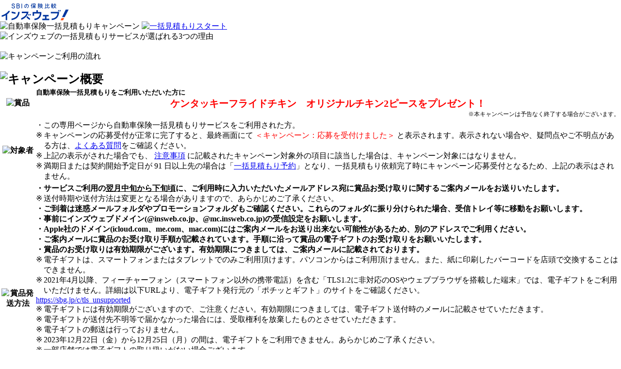

--- FILE ---
content_type: text/html;charset=utf-8
request_url: https://www.insweb.co.jp/camp/auto/pc/pc-auto-kfc-2p.jsp?utm_source=nexco&utm_medium=Affiliate&utm_term=10007738&utm_campaign=Auto&id=-CWka2I06Dmqz17q6w4L28CWs5y&m=17738
body_size: 7546
content:


















<!DOCTYPE html PUBLIC "-//W3C//DTD XHTML 1.0 Transitional//EN" "http://www.w3.org/TR/xhtml1/DTD/xhtml1-transitional.dtd">
<html xmlns="http://www.w3.org/1999/xhtml">
<head>
	




<script>dataLayer = [{'site_id':'3','promo_id':'61','parent_id':'135','package_id':'10007738','device':'PC','app':'auto','page':'/camp/auto/pc/pc-auto-kfc-2p.jsp','profile_id':'null','page_kind':'pc-auto-kfc-2p','carrier_list_size':'null','carrier_get':'null','policy_type':'null','carrier_current':'null','maker':'null','model':'null'}];</script>
<!-- Google Tag Manager -->
<noscript><iframe src="//www.googletagmanager.com/ns.html?id=GTM-MPFTFC"
height="0" width="0" style="display:none;visibility:hidden"></iframe></noscript>
<script>(function(w,d,s,l,i){w[l]=w[l]||[];w[l].push({'gtm.start':
new Date().getTime(),event:'gtm.js'});var f=d.getElementsByTagName(s)[0],
j=d.createElement(s),dl=l!='dataLayer'?'&l='+l:'';j.async=true;j.src=
'//www.googletagmanager.com/gtm.js?id='+i+dl;f.parentNode.insertBefore(j,f);
})(window,document,'script','dataLayer','GTM-MPFTFC');</script>
<!-- End Google Tag Manager -->

	<meta http-equiv="Content-Type" content="text/html; charset=utf-8" />
	<meta name="viewport" content="width=820, user-scalable=yes, target-densitydpi=device-dpi">
	<title>自動車保険は比較で安くなる！～保険の窓口インズウェブ：自動車保険一括見積もり～</title>
	<link rel="shortcut icon" href="https://www.insweb.co.jp/favicon.ico" />
	<link rel="canonical" href="https://www.insweb.co.jp/" />
	<link href="/common/app_css/common-style.css" rel="stylesheet" type="text/css" />
	<link href="app_css/pc-auto-style.css" rel="stylesheet" type="text/css" />
	<script  type="text/javascript" src="/js/auto-top.js"></script>
	






<script>(function() {
  var _fbq = window._fbq || (window._fbq = []);
  if (!_fbq.loaded) {
    var fbds = document.createElement('script');
    fbds.async = true;
    fbds.src = '//connect.facebook.net/en_US/fbds.js';
    var s = document.getElementsByTagName('script')[0];
    s.parentNode.insertBefore(fbds, s);
    _fbq.loaded = true;
  }
  _fbq.push(['addPixelId', '742033049171476']);
})();
window._fbq = window._fbq || [];
window._fbq.push(['track', 'PixelInitialized', {}]);
</script>
<noscript><img height="1" width="1" alt="" style="display:none" src="https://www.facebook.com/tr?id=742033049171476&amp;ev=NoScript" /></noscript>
	
	<script type="text/javascript">var ENCRYPT_ID_FOR_SEARCH_ENGINE = "n5rT_8CUefSOORtjsiBIRhA6tb3";</script>
	<script type="text/javascript" src="/camp/app_js/referrer.js"></script>
</head>
<body onload="initRollovers();">

	<div id="container">

		<div class="header">
			<div class="logo mt5"><img src="/logos/insweb-hoken.svg" width="145" height="39" alt="保険の窓口インズウェブ" /></div>
			<img src="img/main-kfc-2p.jpg" alt="自動車保険一括見積もりキャンペーン" width="800" height="460" />
			<a href="/auto/web_auto_01.htj?id=-CWka2I06Dmqz17q6w4L28CWs5y" class="start" name="checkReferrer"><img src="/camp/common/img/btn_start.jpg" alt="一括見積もりスタート" name="start" width="360" height="64" class="imgover" /></a>
		</div>

		<div class="mb20"><img src="/camp/common/img/tokucho.jpg" alt="インズウェブの一括見積もりサービスが選ばれる3つの理由" width="800" height="105" /></div>

		<div class="mb20"><img src="/camp/common/img/title_flow-hag.jpg" alt="キャンペーンご利用の流れ" width="800" height="170" /></div>

		<div class="information">
			<div class="frametop">
				<h2><img src="/camp/common/img/title_campaigngaiyo.jpg" alt="キャンペーン概要" width="774" height="32" /></h2>
			</div>
			<div class="frame">
				<table>   
					<tr>
						<th><img src="/camp/common/img/gaiyo-hag.gif" alt="賞品" width="32" height="16" /></th>
						<td>
							<div>
								<div class="f14"><strong>自動車保険一括見積もりをご利用いただいた方に</strong></div>
								<div class="f20 red center"><strong>ケンタッキーフライドチキン　オリジナルチキン2ピースをプレゼント！</strong></div>
								<p class="f12 right">※本キャンペーンは予告なく終了する場合がございます。</p>
							</div>
						</td>
					</tr>
					<tr>
						<th><img src="/camp/common/img/gaiyo2.gif" alt="対象者" width="50" height="18" /></th>
						<td>
							<p class="indent">・この専用ページから自動車保険一括見積もりサービスをご利用された方。</p>
							<p class="indent-kome">キャンペーンの応募受付が正常に完了すると、最終画面にて&nbsp;<span class="red">＜キャンペーン：応募を受付けました＞</span>&nbsp;と表示されます。表示されない場合や、疑問点やご不明点がある方は、<a href="/car/camp/1-01" target="_blank">よくある質問</a>をご確認ください。</p>
							<p class="indent-kome">上記の表示がされた場合でも、&nbsp;<a href="#chuijiko">注意事項</a>&nbsp;に記載されたキャンペーン対象外の項目に該当した場合は、キャンペーン対象にはなりません。</p>
							<p class="indent-kome">満期日または契約開始予定日が



















	
	
	91
日以上先の場合は「<a href="/car/faq/yoyaku" target="_blank">一括見積もり予約</a>」となり、一括見積もり依頼完了時にキャンペーン応募受付となるため、上記の表示はされません。</p>
						</td>
					</tr>
					<tr>
						<th><img src="/camp/common/img/gaiyo3-hag.gif" alt="賞品発送方法" width="65" height="34" /></th>
						<td>
							<p class="indent"><strong>・サービスご利用の<span class="u">翌月中旬から下旬頃</span>に、ご利用時に入力いただいたメールアドレス宛に賞品お受け取りに関するご案内メールをお送りいたします。</strong></p>
							<p class="indent-kome">送付時期や送付方法は変更となる場合がありますので、あらかじめご了承ください。</p>
							<p class="indent"><strong>・ご到着は迷惑メールフォルダやプロモーションフォルダもご確認ください。これらのフォルダに振り分けられた場合、受信トレイ等に移動をお願いします。</strong></p>
							<p class="indent"><strong>・事前にインズウェブドメイン(@insweb.co.jp、@mc.insweb.co.jp)の受信設定をお願いします。</strong></p>
							<p class="indent"><strong>・Apple社のドメイン(icloud.com、me.com、mac.com)にはご案内メールをお送り出来ない可能性があるため、別のアドレスでご利用ください。</strong></p>
							<p class="indent"><strong>・ご案内メールに賞品のお受け取り手順が記載されています。手順に沿って賞品の電子ギフトのお受け取りをお願いいたします。</strong></p>
							<p class="indent"><strong>・賞品のお受け取りは有効期限がございます。有効期限につきましては、ご案内メールに記載されております。</strong></p>
							<p class="indent-kome">電子ギフトは、スマートフォンまたはタブレットでのみご利用頂けます。パソコンからはご利用頂けません。また、紙に印刷したバーコードを店頭で交換することはできません。</p>
							<p class="indent-kome">2021年4月以降、フィーチャーフォン（スマートフォン以外の携帯電話）を含む「TLS1.2に非対応のOSやウェブブラウザを搭載した端末」では、電子ギフトをご利用いただけません。詳細は以下URLより、電子ギフト発行元の「ポチッとギフト」のサイトをご確認ください。</p>
							<p><a href="https://sbg.jp/c/tls_unsupported" target="_blank">https://sbg.jp/c/tls_unsupported</a></p>
						  <p class="indent-kome">電子ギフトには有効期限がございますので、ご注意ください。有効期限につきましては、電子ギフト送付時のメールに記載させていただきます。</p>
							<p class="indent-kome">電子ギフトが送付先不明等で届かなかった場合には、受取権利を放棄したものとさせていただきます。</p>
							<p class="indent-kome">電子ギフトの郵送は行っておりません。</p>
							<p class="indent-kome">2023年12月22日（金）から12月25日（月）の間は、電子ギフトをご利用できません。あらかじめご了承ください。</p>
							<p class="indent-kome">一部店舗では電子ギフトの取り扱いがない場合ございます。</p>
							<p class="indent-kome">電子ギフトの表示にかかる通信費はお客様負担となります。</p>
							<p class="indent-kome">キャンペーンのご利用状況により、お届けする電子ギフトの内容が変更となる場合がございますので、あらかじめご了承ください。</p>
							<p class="indent-kome">賞品のお受け取りが集中した場合等は、お受け取りにお時間がかかる事がございます。あらかじめご了承ください。</p>
							<p class="indent-kome">キャンペーン対象条件に合致されない場合は、賞品発送の対象外とさせていただきます。</p>
							<div class="mtb10 center"><img src="/camp/common/img/flow_eticket_pc-hag.png" /></div>
						</td>
					</tr>
				</table>

				<div class="chuijiko" id="chuijiko">
					<h3><img src="/camp/common/img/title_chuijiko.gif" alt="注意事項" width="159" height="26" /></h3>
					<dl>
						<dt>１．以下の場合は、キャンペーンの対象外となります。</dt>
						<dd>
							「保険の窓口インズウェブ」の自動車保険一括見積もり請求サービスを、過去9ヶ月以内に同じ情報（氏名、住所、メールアドレス、電話番号、そのほか利用者情報）で複数回ご利用された場合［⇒詳細は<a href="/car/camp/1-05" target="_blank">こちら</a>をご覧ください］。<br />
							※複数のお車をお持ちの場合でも、上記に該当される場合はキャンペーンの対象外です。
						</dd>
						<dd>不正行為・他人へのなりすまし行為等が発覚した場合。</dd>
						<dd>一台のお車に対し複数の方が見積もりされている場合。</dd>
						<dd>事実と相違する内容など、見積もりとしてふさわしくない入力が認められた場合。</dd>
						<dd>お見積もり可能な保険会社がない、あるいはいずれの保険会社の見積もりも希望されない場合。</dd>
						<dd>ブラウザのクッキーの設定を有効にされていない環境で利用された場合。</dd>
						<dd>入力終了後、「見積りをGET」ボタンを押されなかった場合。</dd>
						<dd>自動車保険一括見積もりサービスをご利用されていない場合（自動車保険法人サービス、バイク保険、生命保険、火災（地震）保険、ペット保険での見積もり、資料請求等のご利用だけの場合には対象外となります）。</dd>
						<dd>契約者が「法人」の場合。</dd>
						<dd>お車の利用目的が「業務用」の場合。</dd>
						<dd>お見積もり対象のお車が「軽四輪貨物車・小型貨物車・普通貨物車」の場合や、「全自共・交協連」に現在ご加入中の場合。</dd>
						<dd>過去1年以内に、「保険金請求回数が2回以上」か「免許取消歴がある」場合。</dd>
						<dd>主に運転される方が「契約者と同居していない」場合。</dd>
						<dd>車検証に記載されている車の所有者が「契約者と親族（契約者本人を含む）で無い場合」や、「親族であっても同居していない」場合（但し、車の所有者がディーラーや銀行、リース会社である場合を除く）。</dd>
						<dd>その他キャンペーン対象として不適格であると弊社が判断した場合。</dd>
						<dt>２．下記条件に当てはまる場合、自動車保険一括見積もり請求サービスをご利用できません。</dt>
						<dd>お客様の自動車保険に関する条件が弊社の参加保険会社の見積もり提供基準に合致しない場合。</dd>
						<dd>改造車、原付、二輪車自動車の見積もり請求をしたい方 。</dd>
						<dd>8ナンバー（キャンピングカー）や1ナンバー（普通貨物車）のお車の方。</dd>
						<dd>現契約の保険期間における事故件数が3回以上となる方。</dd>
						<dd>契約開始予定日が3日以内の方は、利用できない場合があります。</dd>
						<dd>ご利用日時点で満期日を過ぎている方。</dd>
						<dd>現契約の保険期間が2年以上の長期契約である方。</dd>
						<dd>お車をもっておらず、具体的な購入計画もない方。</dd>
						<dd>その他当サービスの「<a href="/agreement/auto-agreement.htm" target="_blank">お取扱い範囲</a>」に該当しない方。</dd>
						<dt>３．不正行為や他人へのなりすまし行為等が発覚した場合は以下の対応を取らせていただく場合があります。</dt>
						<dd>「保険の窓口インズウェブ」のサービスの利用停止。</dd>
						<dd>提携企業様の会員退会処理。</dd>
						<dt>４．その他、キャンペーンご応募に関する注意事項。</dt>
						<dd>本キャンペーン概要および注意事項は予告なく変更される場合があります。</dd>
                        <dd>弊社やギフト提供元会社等の都合により賞品の送付（電子ギフトやギフトコードプレゼントの場合はメールの送付）が出来ない場合、予告なく送付を遅延または中止させていただきます。</dd>
                        <dd>キャンペーン対象可否の発表は賞品の送付（電子ギフトやギフトコードプレゼントの場合はメールの送付）をもってかえさせていただきます。</dd>
                        <dd>登録情報の削除依頼をされた場合、キャンペーン賞品の送付が出来かねます。</dd>
                        <dd>賞品送付前、登録情報の削除依頼後、キャンペーン応募日より1年を経過した場合のお問い合わせについては受付いたしかねます。</dd>
                        <dd>本キャンペーンはインズウェブによる提供です。本キャンペーンについて保険会社等へお問合せされても回答出来かねますので、あらかじめご了承ください。</dd>
                    </dl>
                        <br />
                        変更日　2023年6月29日
				</div>
				<img src="/camp/common/img/frame_bottom.gif" width="800" height="6" />
			</div>
		</div>

		<div class="m20 center"><a href="/auto/web_auto_01.htj?id=-CWka2I06Dmqz17q6w4L28CWs5y" name="checkReferrer"><img src="/camp/common/img/btn_start.jpg" alt="一括見積もりスタート" name="start" width="360" height="64" class="imgover" /></a></div>

		<div class="point3-others_plus">
			<p>※1&nbsp;インズウェブを初めて利用された方2024年アンケート結果より（2023年9月～2024年3月実施対象人数215人）</p>
			<p>※2&nbsp;2024年1月～4月利用者アンケート結果より（対象人数2,070名）</p>
			<p>※3&nbsp;2024年3月末時点</p>
		</div>

		

<link href="/ins/camp/n/css/others-campaign_service.css" rel="stylesheet" type="text/css" />
<div align="center">
	<table cellpadding="0" cellspacing="0" class="others-campaign_service">
		<tr>
			<td colspan="2"><img src="/ins/camp/n/img/others-campaign/title.gif" alt="インズウェブのその他のキャンペーン" width="680" height="54" /></td>
		</tr>
		<tr>
			<td class="banner1"><a href="/rd.do?m=40714" target="_blank"><img src="/ins/camp/n/img/others-campaign/bike-msd200.gif" alt="バイク保険一括見積もりでミスタードーナツ ギフトチケット（200円）をプレゼント！" width="278" height="134" /></a></td>
			<td class="banner2"><a href="/rd.do?m=21201" target="_blank"><img src="/ins/camp/n/img/others-service/tumitate.gif" alt="積立保険資料請求 お金が貯まる保険でお得にお金を増やしたい方へ" width="278" height="134" /></a></td>
		</tr>
		<tr>
			<td class="banner1"><a href="/rd.do?m=2477" target="_blank"><img src="/ins/camp/n/img/others-service/gakushi.gif" alt="学資保険一括資料請求で保険の特集号をプレゼント！" width="278" height="134" /></a></td>
			<td class="banner2"><a href="/rd.do?m=5026" target="_blank"><img src="/ins/camp/n/img/others-service/kasai.gif" alt="火災保険一括見積もり 一番安い火災保険を見つけたい方へ" width="278" height="134" /></a></td>
		</tr>
	</table>
</div>

		<div class="m20">
			<div class="security">
				<table>
					<tr>
						<td class="privacy"><a href="/bc.jsp?id=pmark_top_page" target="_blank"><img src="/img/logo_pmark.gif" width="75" height="80" alt="プライバシーマーク" /></a></td>
						<td>当社は個人情報の取扱いを適切に行う企業としてプライバシーマークの使用を認められた認定事業者です。&gt;&gt;<a href="/bc.jsp?id=kojinjouhou_top_page" target="_blank">個人情報保護方針</a></td>
					</tr>
				</table>
			</div>
		</div>

		<div class="footer">
			<div class="otherlink">
				<ul>
					<li><a href="/bc.jsp?id=o_Auto_company_info" target="_blank" rel="nofollow">会社概要</a></li>
					<li><a href="/others/contact_auto.htm" target="_blank">お問い合わせ</a></li>
					<li><a href="/bc.jsp?id=kojinjouhou_top_page" target="_blank" rel="nofollow">個人情報保護に関する方針</a></li>
					<li><a href="/policy/taguse.html" target="_blank">履歴情報の取得</a></li>
				</ul>
			</div>
			<div class="mt10 f10">保険の窓口インズウェブを運営するSBIホールディングス株式会社は保険会社または保険代理店ではありませんので、保険の媒介・募集・販売行為は一切行いません。</div>
			<div class="mtb10 center"><a href="/"><img src="/images/app/common/copyright.gif" alt="Copyright(c) SBI Holdings Inc. All Rights Reserved." width="259" height="12" /></a></div>

		</div>

	</div>

	<div class="dis-none">
		<script type="text/javascript">
		var google_tag_params = {
		page_name:'pc-auto-kfc-2p',
		page_ID:'-CWka2I06Dmqz17q6w4L28CWs5y',
		page_category:'LP',
		page_incentive:'yes',
		page_incentive_select:'pc-auto-kfc-2p'
		};
		</script>
		<script type="text/javascript">
		/* <![CDATA[ */
		var google_conversion_id = 1072587268;
		var google_custom_params = window.google_tag_params;
		var google_remarketing_only = true;
		/* ]]> */
		</script>
		<script type="text/javascript" src="//www.googleadservices.com/pagead/conversion.js">
		</script>
		<noscript>
		<div style="display:inline;">
		<img height="1" width="1" style="border-style:none;" alt="" src="//googleads.g.doubleclick.net/pagead/viewthroughconversion/1072587268/?value=0&amp;guid=ON&amp;script=0"/>
		</div>
		</noscript>

		<span id="insLpLog_placeholder"></span>
		<script type="text/javascript"  src="/js/lpEventLog.js"></script>
	</div>

</body>
</html>

--- FILE ---
content_type: text/css
request_url: https://www.insweb.co.jp/common/app_css/common-style.css
body_size: 2487
content:
body{-webkit-text-size-adjust:100%;}
body,h1,h2,h3,h4,dl,dt,dd,ul,p{margin:0;padding:0;}

.mauto{margin:auto}
.m0{margin:0;}
.m5{margin:5px;}
.m10{margin:10px;}
.m20{margin:20px;}
.m25{margin:25px;}
.m30{margin:30px;}
.m40{margin:40px;}
.m50{margin:50px;}
.m55{margin:55px;}
.m60{margin:60px;}
.mtb5{margin-top:5px;margin-bottom:5px;}
.mtb10{margin-top:10px;margin-bottom:10px;}
.mtb15{margin-top:15px;margin-bottom:15px;}
.mtb20{margin-top:20px;margin-bottom:20px;}
.mtb25{margin-top:25px;margin-bottom:25px;}
.mtb30{margin-top:30px;margin-bottom:30px;}
.mtb40{margin-top:40px;margin-bottom:40px;}
.mtb50{margin-top:50px;margin-bottom:50px;}
.mtb55{margin-top:55px;margin-bottom:55px;}
.mtb60{margin-top:60px;margin-bottom:60px;}
.mlr5{margin-left:5px;margin-right:5px;}
.mlr10{margin-left:10px;margin-right:10px;}
.mlr20{margin-left:20px;margin-right:20px;}
.mlr25{margin-left:25px;margin-right:25px;}
.mlr30{margin-left:30px;margin-right:30px;}
.mlr40{margin-left:40px;margin-right:40px;}
.mlr50{margin-left:50px;margin-right:50px;}
.mlr55{margin-left:55px;margin-right:55px;}
.mlr60{margin-left:60px;margin-right:60px;}
.mt5{margin-top:5px;}
.mt10{margin-top:10px;}
.mt15{margin-top:15px;}
.mt20{margin-top:20px;}
.mt25{margin-top:25px;}
.mt30{margin-top:30px;}
.mt40{margin-top:40px;}
.mt45{margin-top:45px;}
.mt50{margin-top:50px;}
.mt55{margin-top:55px;}
.mt60{margin-top:60px;}
.mr5{margin-right:5px;}
.mr10{margin-right:10px;}
.mr15{margin-right:15px;}
.mr20{margin-right:20px;}
.mr25{margin-right:25px;}
.mr30{margin-right:30px;}
.mr40{margin-right:40px;}
.mr50{margin-right:50px;}
.mr55{margin-right:55px;}
.mr60{margin-right:60px;}
.mb5{margin-bottom:5px;}
.mb10{margin-bottom:10px;}
.mb15{margin-bottom:15px;}
.mb20{margin-bottom:20px;}
.mb25{margin-bottom:25px;}
.mb30{margin-bottom:30px;}
.mb40{margin-bottom:40px;}
.mb50{margin-bottom:50px;}
.mb55{margin-bottom:55px;}
.mb60{margin-bottom:60px;}
.ml5{margin-left:5px;}
.ml10{margin-left:10px;}
.ml15{margin-left:15px;}
.ml20{margin-left:20px;}
.ml25{margin-left:25px;}
.ml30{margin-left:30px;}
.ml40{margin-left:40px;}
.ml50{margin-left:50px;}
.ml55{margin-left:55px;}
.ml60{margin-left:60px;}

.p0{padding:0;}
.p5{padding:5px;}
.p10{padding:10px;}
.p15{padding:15px;}
.p20{padding:20px;}
.p25{padding:25px;}
.p30{padding:30px;}
.p40{padding:40px;}
.p50{padding:50px;}
.p60{padding:60px;}
.ptb5{padding-top:5px;padding-bottom:5px;}
.ptb10{padding-top:10px;padding-bottom:10px;}
.ptb20{padding-top:20px;padding-bottom:20px;}
.ptb25{padding-top:25px;padding-bottom:25px;}
.ptb30{padding-top:30px;padding-bottom:30px;}
.ptb40{padding-top:40px;padding-bottom:40px;}
.ptb50{padding-top:50px;padding-bottom:50px;}
.ptb60{padding-top:60px;padding-bottom:60px;}
.plr5{padding-left:5px;padding-right:5px;}
.plr10{padding-left:10px;padding-right:10px;}
.plr20{padding-left:20px;padding-right:20px;}
.plr25{padding-left:25px;padding-right:25px;}
.plr30{padding-left:30px;padding-right:30px;}
.plr40{padding-left:40px;padding-right:40px;}
.plr50{padding-left:50px;padding-right:50px;}
.plr60{padding-left:60px;padding-right:60px;}
.pt5{padding-top:5px;}
.pt10{padding-top:10px;}
.pt15{padding-top:15px;}
.pt20{padding-top:20px;}
.pt25{padding-top:25px;}
.pt30{padding-top:30px;}
.pt40{padding-top:40px;}
.pt50{padding-top:50px;}
.pt60{padding-top:60px;}
.pr0{padding-right:0;}
.pr5{padding-right:5px;}
.pr10{padding-right:10px;}
.pr15{padding-right:15px;}
.pr20{padding-right:20px;}
.pr25{padding-right:25px;}
.pr30{padding-right:30px;}
.pr40{padding-right:40px;}
.pr50{padding-right:50px;}
.pr60{padding-right:60px;}
.pb5{padding-bottom:5px;}
.pb10{padding-bottom:10px;}
.pb15{padding-bottom:15px;}
.pb20{padding-bottom:20px;}
.pb25{padding-bottom:25px;}
.pb30{padding-bottom:30px;}
.pb40{padding-bottom:40px;}
.pb50{padding-bottom:50px;}
.pb60{padding-bottom:60px;}
.pl5{padding-left:5px;}
.pl10{padding-left:10px;}
.pl15{padding-left:15px;}
.pl20{padding-left:20px;}
.pl25{padding-left:25px;}
.pl30{padding-left:30px;}
.pl40{padding-left:40px;}
.pl50{padding-left:50px;}
.pl60{padding-left:60px;}

.fs10, .f10{font-size:10px;}
.fs11, .f11{font-size:11px;}
.fs12, .f12{font-size:12px;}
.fs13, .f13{font-size:13px;}
.fs14, .f14{font-size:14px;}
.fs15, .f15{font-size:15px;}
.fs16, .f16{font-size:16px;}
.fs18, .f18{font-size:18px;}
.fs20, .f20{font-size:20px;}
.fs22, .f22{font-size:22px;}
.fs24, .f24{font-size:24px;}
.fs26, .f26{font-size:26px;}
.fs28, .f28{font-size:28px;}
.fs30, .f30{font-size:30px;}
.fs36, .f36{font-size:36px;}

.fsxxl, .xx-large{font-size:xx-large;}
.fsxl, .x-large{font-size:x-large;}
.fsl, .large{font-size:large;}
.fsm, .medium{font-size: medium;}
.fss, .small{font-size:small;}
.fsxs, .x-small{font-size:x-small;}
.fsxxs, .xx-small{font-size:xx-small;}

.lh50{line-height:50%}
.lh100{line-height:100%}
.lh125{line-height:125%}
.lh130{line-height:130%}
.lh150{line-height:150%}
.lh200{line-height:200%}
.lh300{line-height:300%}

.black{color:#000;}
.red{color:#F00;}
.dark-red{color:#C00;}
.blue{color:#0000ff;}
.ora{color:#FF8000;}
.color333{color:#333;}

.cred{color:red;}
.ccrimson{color:crimson}

.bcwhite{background-color: white;}
.bclightyellow{background-color: lightyellow;}
.bclavenderblush{background-color: lavenderblush;}

.tac, .center{text-align:center;}
.tal, .left{text-align:left;}
.tar, .right{text-align:right;}

.vatop, .top{vertical-align:top;}
.vamiddle, .middle{vertical-align:middle;}
.vabottom, .bottom{vertical-align:bottom;}

.indent{padding-left:1em;text-indent:-1em;}
.indent-half{padding-left:0.5em;text-indent:-0.5em;}
.indent-kome{padding-left:1em;}
.indent-kome:before{margin-left:-1em;position:absolute;content:"\203B";}
.indent-kome.number{padding-left:2em;}
.indent-kome.number:before{margin-left:-2em;}
.indent-kome.number.no1:before{content:"\203B 1";}
.indent-kome.number.no2:before{content:"\203B 2";}
.indent-kome.number.no3:before{content:"\203B 3";}

.b, .fwb, .bold{font-weight:bold;}
.n, .fwn, .normal{font-weight:normal;}
.u, .tdunderline{text-decoration:underline;}

.dblock{display:block}
.diblock{display:inline-block}
.dtable{display:table}
.dtrow{display:table-row}
.dtcell{display:table-cell}
.dnone, .display-none, .dis-none{display:none;}

.vhidden{visibility:hidden;}

.word-break{word-break:break-all;}

.fr{float:right;}

.wsnowrap, .nowrap {white-space: nowrap}

.w100 {width:100%;max-width:100%;}

.email-assist {margin-top:10px;}
.email-assist p:first-child {font-size:12px;text-indent:0;}
.email-assist p:last-child {font-family:Consolas;font-size:21px;font-weight:bold;text-indent:0;word-break:break-all;}

.blooming-caution {
	margin-top: 10px;
	padding: 7px;
	width: 100%;
	color: #ff0000;
	font-size: 15px;
	background-color: #fff8cf;
	border: solid 2px #ffb266;
	border-radius: 3px;
	position: relative;
}
.blooming-caution:before {
	margin-left: -15px;
	border: 9px solid transparent;
	border-bottom: 9px solid #fff8cf;
	top: -17px;
	left: 36px;
	position: absolute;
	content: "";
	z-index: 2;
}
.blooming-caution:after {
	margin-left: -16px;
	border: 11px solid transparent;
	border-bottom: 11px solid #ffb266;
	top: -22px;
	left: 35px;
	position: absolute;
	content: "";
	z-index: 1;
}
.blooming-caution.orange {
	padding: 10px;
	color: #ffffff;
	background-color: #ff9000;
	border: 0;
}
.blooming-caution.orange:before,
.blooming-caution.orange:after {
	border-bottom: 11px solid #ff9000;
}
.blooming-caution.green {
	padding: 10px 10px 10px 2em;
	width: calc(100% - 2em - 10px);
	color: #ffffff;
	background-color: #7ec835;
	border: 0;
}
.blooming-caution.green:before,
.blooming-caution.green:after {
	border: 0;
}
.blooming-caution.green:before {
	margin-left:-1em;
	font-size: 20px;
	color: #fff15b;
	top: auto;
	left: auto;
	font-family: "Font Awesome 5 Free";
	content: "\f0eb";
}

--- FILE ---
content_type: text/css
request_url: https://www.insweb.co.jp/ins/camp/n/css/others-campaign_service.css
body_size: 300
content:
@charset "shift_jis";

table.others-campaign_service {
	margin:20px 0 40px 0;
	width:680px;
}
table.others-campaign_service td {
	padding:7px 0;
	text-align:center;
}
table.others-campaign_service .banner1 {
	padding-left:17px;
}
table.others-campaign_service .banner2 {
	padding-right:17px;
}

--- FILE ---
content_type: text/javascript
request_url: https://www.insweb.co.jp/js/auto-top.js
body_size: 1500
content:
// �o�C�N�ł��g�p in /bike/kantan.jsp


//--- from common.js ---
function doSubmit(name, isSSL, formIndex) {

	var path = "";
	var protocol = "https://";
	var host = window.location.host;
	var contextPath ="";
	var fileName = name;
	var fi = formIndex;

	if (isSSL == true) {
		protocol= "https://";
	} else {
		protocol = "http://";
	}

	if (0 <= window.location.pathname.indexOf("insweb")) {
		contextPath = "/insweb";
	}
	
	if (name.indexOf(".") == -1) {
		fileName = name + ".htj";
	}
	
	if (name.substr(0, 1) != "/") {
		fileName = "/" + fileName;
	}
	
	if (formIndex == null || formIndex == "") {
		fi = 0;
	}
	path = protocol + host + contextPath + fileName;
	document.forms[fi].action = path;	
	document.forms[fi].submit();
}


function doSubmitNewWindow(name, isSSL, formIndex) {

	var path = "";
	var protocol = "https://";
	var host = window.location.host;
	var contextPath ="";
	var fileName = name;
	var fi = formIndex;

	if (isSSL == true) {
		protocol= "https://";
	} else {
		protocol = "http://";
	}

	if (0 <= window.location.pathname.indexOf("insweb")) {
		contextPath = "/insweb";
	}
	
	if (name.indexOf(".") == -1) {
		fileName = name + ".htj";
	}
	
	if (name.substr(0, 1) != "/") {
		fileName = "/" + fileName;
	}
	
	if (formIndex == null || formIndex == "") {
		fi = 0;
	}

	// action
	path = protocol + host + contextPath + fileName;
	
	//alert(path);

	document.forms[fi].action = path;	
	document.forms[fi].target = "_blandk";	
	document.forms[fi].submit();

}


//--- from auto.js ---

//REFFERE���N�b�L�[�ɃZ�b�g
function setReferrer()
{
	var refURL = document.referrer;
	if(refURL.indexOf("insweb.co.jp") == -1 && refURL.length != 0)
	{
		var str = document.URL;
		var n = str.length;
		var locURL;
		if(n == 0)
		{
			locURL = "ERROR";
		} else {
			var p = str.lastIndexOf(".jp", n);
			p = p + 3;
			locURL = str.substring(p, n);
		}
		setCookie("IWJREFURL",refURL,locURL);
	}
}

function setCookie(key,ref,loc)
{
	var expiresDate = new Date();
	expiresDate.setTime( expiresDate.getTime() + 60*60*24*1000*1 ); 
	tmp = key + "=" + escape(ref) + "," + escape(loc) + "; ";
	tmp += "expires=";
	tmp += expiresDate.toGMTString() + "; ";
	tmp += "path=/; ";
	tmp += "domain=insweb.co.jp";
	document.cookie = tmp;
}

function getCookie(key)
{
	if (document.cookie) {
		var cookies = document.cookie.split("; ");
		for (var i=0; i<cookies.length; i++){
			var kv = cookies[i].split("=");
			if(kv[0] === key){
				return kv[1];
			}
		}
	}
}

//--- from rollover.js ---

// ���[���I�[�o�[
function initRollovers() {
	if (!document.getElementById) return
	
	var aPreLoad = new Array();
	var sTempSrc;
	var aImages = document.getElementsByTagName('img');

	for (var i = 0; i < aImages.length; i++) {		
		if (aImages[i].className == 'imgover') {
			var src = aImages[i].getAttribute('src');
			var ftype = src.substring(src.lastIndexOf('.'), src.length);
			var hsrc = src.replace(ftype, '_o'+ftype);

			aImages[i].setAttribute('hsrc', hsrc);
			
			aPreLoad[i] = new Image();
			aPreLoad[i].src = hsrc;
			
			aImages[i].onmouseover = function() {
				sTempSrc = this.getAttribute('src');
				this.setAttribute('src', this.getAttribute('hsrc'));
			}	
			
			aImages[i].onmouseout = function() {
				if (!sTempSrc) sTempSrc = this.getAttribute('src').replace('_o'+ftype, ftype);
				this.setAttribute('src', sTempSrc);
			}
		}
	}
}

function addOnload(func){ 
	try{
		window.addEventListener("load", func, false);
	}catch(e){
		window.attachEvent("onload", func); //for IE
	} 
}

--- FILE ---
content_type: application/javascript
request_url: https://cdn.loycus.jp/script.min.js?whc=16952747186180
body_size: 856
content:
var runed=!1;function handleConversion(){var e=document.querySelector('script[src*="cdn.loycus.jp/script.min.js"]');if(e&&!runed){runed=!0;var t=e.getAttribute("src"),c=new URL(t).searchParams.get("whc"),r=t.match(/https\:\/\/(.*?)cdn.loycus.jp/)[1];fetchConversion(c,r),checkLocation(c,r)}}function fetchConversion(e,t){var c=parseInt((new Date).getTime()/1e3);if(localStorage.lastFetch&&c-parseInt(localStorage.lastFetch)<=300)return;localStorage.setItem("lastFetch",c);var r=new XMLHttpRequest;r.open("GET","https://"+t+"endpoint.loycus.jp/conversions/get-conversions/"+e,!1),r.send(null);const o=JSON.parse(r.responseText).cvs;localStorage.setItem("cvs",JSON.stringify(o))}function checkLocation(e,t){var c=location.href,r=new URL(c).searchParams,o=r.get("loycus_fr")||r.get("fr"),n=r.get("loycus_source")||r.get("s");if(o||localStorage.getItem("fid")){o&&localStorage.setItem("fid",o),n&&localStorage.setItem("source",n);var a=localStorage.getItem("cvs");if(a){a=JSON.parse(a);for(var l=0;l<a.length;l++){cv=a[l];var s=c.replaceAll("?fr="+o,"").replaceAll("&fr="+o,"").replaceAll("?s="+n,"").replaceAll("&s="+n,"").replaceAll("?loycus_fr="+o,"").replaceAll("&loycus_fr="+o,"").replaceAll("?loycus_source="+n,"").replaceAll("&loycus_source="+n,"");if(3==cv.matching_type||0==s.indexOf(cv.url))if(1==cv.matching_type)cv.url!=s&&cv.url+"/"!=s||sendRequestMatching(cv,e,t);else if(2==cv.matching_type)0==s.indexOf(cv.url)&&sendRequestMatching(cv,e,t);else if(3==cv.matching_type)try{new RegExp(cv.url).test(s)&&sendRequestMatching(cv,e,t)}catch(e){console.log("Invalid regex pattern:",cv.url,e)}}}}}function sendRequestMatching(e,t,c){var r=parseInt((new Date).getTime()/1e3),o={};if(localStorage.lastPost)try{if(r-(o=JSON.parse(localStorage.lastPost))[e.matching_type+"_"+e.url]<=1800)return}catch(e){}o[e.matching_type+"_"+e.url]=r,localStorage.setItem("lastPost",JSON.stringify(o));var n=new XMLHttpRequest,a=localStorage.getItem("fid"),l=localStorage.getItem("source"),s="https://"+c+"endpoint.loycus.jp/conversions/access-conversion?whc="+(t||"")+"&fid="+(a||"")+"&cv_id="+(e.id||"")+"&url="+e.url+"&source="+(l||"");n.open("GET",s,!0),n.send(null);try{if(e.script){var i=document.createRange().createContextualFragment(e.script).firstChild;document.head.append(i)}}catch(e){console.log(e)}}!function(){console.log("start");var e=document.querySelector('script[src*="cdn.loycus.jp/script.min.js"]');if(e&&!runed){var t=e.getAttribute("src"),c=new URL(t).searchParams.get("whc"),r=new URL(location.href).searchParams,o=r.get("loycus_fr")||r.get("fr")||localStorage.getItem("fid");if(c&&o){var n=document.querySelector("body");handleConversion(),oldHref="";new MutationObserver((function(e){e.forEach((function(e){oldHref!=location.href&&(runed=!1,console.log("running"),oldHref=location.href,handleConversion())}))})).observe(n,{childList:!0,subtree:!0})}}}();

--- FILE ---
content_type: text/plain;charset=utf-8
request_url: https://log.codemarketing.cloud/track/event
body_size: -54
content:
{"status": "ok", "timestamp": 1768814763439}

--- FILE ---
content_type: text/javascript
request_url: https://www.insweb.co.jp/js/lpEventLog.js
body_size: 590
content:
eval(function(p,a,c,k,e,r){e=function(c){return c.toString(a)};if(!''.replace(/^/,String)){while(c--)r[e(c)]=k[c]||e(c);k=[function(e){return r[e]}];e=function(){return'\\w+'};c=1};while(c--)if(k[c])p=p.replace(new RegExp('\\b'+e(c)+'\\b','g'),k[c]);return p}('f{5 6=g.h;8(6.9(/a-2.3/)){4="a-2.3"}b 8(6.9(/c-2.3/)){4="c-2.3"}b{4="2.i.3"}5 0=7.j("0");5 d=7.k;0.l="m://n."+4+"/o/p.q?r="+d;0.s="1";0.t="1";7.u("v").w(0)}x(e){}',34,34,'img||insweb|jp|domain|var|host|document|if|match|qa|else|ca|ref||try|location|hostname|co|createElement|referrer|src|https|www|common|lpEventLog|jsp|lpref|width|height|getElementById|insLpLog_placeholder|appendChild|catch'.split('|'),0,{}))

--- FILE ---
content_type: image/svg+xml
request_url: https://www.insweb.co.jp/logos/insweb-hoken.svg
body_size: 7451
content:
<?xml version="1.0" encoding="UTF-8"?>
<svg id="_レイヤー_2" data-name="レイヤー 2" xmlns="http://www.w3.org/2000/svg" width="221.85" height="60.76" viewBox="0 0 221.85 60.76">
  <defs>
    <style>
      .cls-1 {
        fill: #fff;
      }

      .cls-2 {
        fill: #fb5318;
      }

      .cls-3 {
        fill: #00359e;
      }
    </style>
  </defs>
  <g id="_レイヤー_1-2" data-name="レイヤー 1">
    <g>
      <g>
        <g>
          <path class="cls-1" d="M155.95,48.75h-5.16v-.38h3.23c1.93,0,3.5-1.57,3.5-3.5v-4.67c0-1.93-1.57-3.5-3.5-3.5h-18.13c-.65,0-1.26.19-1.78.5.09-.66.15-1.21.18-1.61.11-1.41.13-4.62.13-4.99,0-.93-.36-1.83-1.02-2.49-.66-.66-1.55-1.03-2.48-1.03h-7.97v-2.14c0-1.93-1.57-3.5-3.5-3.5h-4.67c-1.93,0-3.5,1.57-3.5,3.5v2.14h-8.62c-.93,0-1.82.37-2.47,1.02s-1.03,1.55-1.03,2.47v3.67c-.47-.23-1-.37-1.54-.37h-2.99c-.35,0-.7.06-1.02.16-.32-.09-.64-.16-.98-.16h-.48c.32-1.27.56-2.54.71-3.81,0-.07.01-.15.02-.22v-.18c.06-.96-.29-1.89-.95-2.58-.66-.69-1.57-1.09-2.53-1.09l-21.46-.08h-.01c-.93,0-1.81.37-2.47,1.02-.66.66-1.03,1.55-1.03,2.48v.15c-.14-.52-.39-1.01-.75-1.42-.66-.75-1.62-1.18-2.62-1.18h-4.71c-1.75,0-3.24,1.3-3.47,3.03-.2,1.49-.64,4.12-1.44,6.46v-4.51c0-1.65-1.15-3.08-2.77-3.42l-12.69-2.72c-.83-.18-1.69-.03-2.42.37-.08-.22-.17-.43-.29-.63-.64-1.02-1.76-1.63-2.96-1.63h-5.38c-1.17,0-2.26.59-2.91,1.56-4.13,6.2-12.83,11.02-19.3,12.57-1.57.38-2.68,1.79-2.68,3.4v4.78c0,1.04.46,2.03,1.27,2.7.8.67,1.86.93,2.88.74,2.65-.5,5.62-1.47,8.59-2.77v9.79c0,1.93,1.57,3.5,3.5,3.5h4.69c1.93,0,3.5-1.57,3.5-3.5v-16.86c3.04-2.47,5.48-5.1,7.29-7.87v2.12c0,1.65,1.15,3.08,2.77,3.42l12.69,2.72c.24.05.49.08.73.08.75,0,1.49-.25,2.1-.71-1.76,3.19-4.13,5.16-8.13,6.85-2.29.97-5.76,1.89-7.44,2.11-1.74.23-3.05,1.71-3.05,3.47v4.73c0,1,.43,1.96,1.18,2.62.64.57,1.47.87,2.32.87.14,0,.29,0,.44-.03,2.35-.29,7.51-1.51,11.1-3.03,7.55-3.19,12.27-7.84,15.31-15.06,1.55-3.67,2.31-7.87,2.66-10.46v2.41c0,1.93,1.57,3.5,3.5,3.5h10.25c-2.7,4.05-7.05,7.24-13.18,9.66l-.31.12c-1.34.53-2.21,1.82-2.21,3.25v5.25c0,1.14.55,2.21,1.48,2.86.6.42,1.3.64,2.02.64.4,0,.79-.07,1.18-.2l1.42-.51c2.3-.82,7.6-3.04,12.68-7.42,3.2,3.29,7.06,6.14,10.17,7.47l1.5.64c.44.19.91.28,1.38.28.67,0,1.35-.2,1.93-.58.98-.65,1.57-1.75,1.57-2.92v-5.07c0-1.28-.69-2.45-1.81-3.07l-.56-.31s0,0,0,0c-1.07-.59-2.33-1.5-3.57-2.54.06-.02.13-.03.19-.05.32.09.64.16.98.16h2.99c1.39,0,2.63-.83,3.19-2.09.25,1.69,1.69,2.99,3.45,2.99h4.67c1.93,0,3.5-1.57,3.5-3.5v-3.92h11.09c-2.15,7.71-9.19,9.43-13.56,9.73-1.84.13-3.26,1.65-3.26,3.49v4.74c0,.95.39,1.86,1.07,2.52.65.63,1.53.98,2.43.98.04,0,.08,0,.12,0,14.78-.52,21.03-9.19,23.67-16.24v.89c0,1.93,1.57,3.5,3.5,3.5h3.23v.38h-5.16c-1.93,0-3.5,1.57-3.5,3.5v4.67c0,1.93,1.57,3.5,3.5,3.5h21.99c1.93,0,3.5-1.57,3.5-3.5v-4.67c0-1.93-1.57-3.5-3.5-3.5Z"/>
          <path class="cls-1" d="M194.82,23.54c-.34-.49-.9-.78-1.5-.78h-2.99c-.35,0-.69.11-.99.31-.3-.2-.65-.31-1.01-.31h-2.99c-.77,0-1.46.48-1.72,1.2l-1.6,4.39c-.2.56-.12,1.18.22,1.67.34.49.9.78,1.5.78h2.99c.35,0,.69-.11.99-.31.3.2.65.31,1.01.31h2.99c.77,0,1.46-.48,1.72-1.2l1.6-4.39c.2-.56.12-1.18-.22-1.67Z"/>
          <path class="cls-1" d="M191.41,30.71c.09-.98-.24-1.95-.9-2.67s-1.6-1.14-2.58-1.14h-26.56c-1.93,0-3.5,1.57-3.5,3.5v4.67c0,.93.37,1.82,1.03,2.47s1.55,1.03,2.47,1.03h3.86c5.79,0,9.99,0,13.03,0-2.21,6.23-6.98,9.38-14.73,9.82-1.85.11-3.3,1.64-3.3,3.49v4.67c0,.96.39,1.88,1.09,2.54.65.62,1.52.96,2.41.96.06,0,.12,0,.18,0,15.9-.81,25.84-10.58,27.28-26.79l.23-2.54Z"/>
          <path class="cls-1" d="M221.34,21.03c-.63-1.05-1.77-1.68-2.99-1.68h-9.32c-1.34,0-2.57.77-3.15,1.98l-11.69,24.29c-.26.55-.37,1.14-.34,1.72-.47.34-.87.78-1.13,1.33l-3.41,7.08c-.52,1.08-.45,2.36.19,3.38.64,1.02,1.76,1.64,2.96,1.64h7.97c1.3,0,2.5-.73,3.1-1.88l3.69-7.08c.28-.55.41-1.15.39-1.74.5-.32.91-.77,1.2-1.31l12.65-24.29c.56-1.08.52-2.39-.11-3.43ZM198.3,53.76h-.28l.04-.08h.28l-.04.08ZM203.58,43.63h-.67l8.32-17.29h1.35l-9,17.29Z"/>
        </g>
        <g>
          <path class="cls-3" d="M147.29,52.25v-7.38h6.73v-4.67h-18.13v4.67h6.73v7.38h-8.66v4.67h21.99v-4.67h-8.66Z"/>
          <path class="cls-3" d="M119.44,30.58v-5.64h-4.67v5.64h-12.12s0,12.09,0,12.09h4.67v-7.42h18.69c-.71,11.49-8.99,16.14-17.42,16.72v4.74c20.67-.73,22.06-19.67,22.19-21.39.1-1.33.12-4.74.12-4.74h-11.47Z"/>
          <g>
            <polygon class="cls-3" points="183.74 28.98 186.73 28.98 188.33 24.59 185.34 24.59 183.74 28.98"/>
            <polygon class="cls-3" points="190.33 24.59 188.73 28.98 191.72 28.98 193.32 24.59 190.33 24.59"/>
          </g>
          <path class="cls-3" d="M56.33,30.47c-.28,2.11-.9,5.62-2.11,8.5-2.1,4.97-5.04,8.19-10.97,10.7-2.55,1.08-6.29,2.09-8.35,2.36v4.73c1.94-.24,6.79-1.35,10.17-2.78,7.02-2.97,10.89-7.1,13.45-13.19,1.55-3.68,2.24-8.05,2.52-10.31h-4.71Z"/>
          <g>
            <polygon class="cls-3" points="89.63 37.39 88.03 41.78 91.02 41.78 92.62 37.39 89.63 37.39"/>
            <polygon class="cls-3" points="94.62 37.39 93.02 41.78 96.01 41.78 97.61 37.39 94.62 37.39"/>
            <path class="cls-3" d="M93.73,50.77c-2.53-1.39-5.86-4.19-8.07-6.81-.94,1.28-1.83,2.4-2.72,3.4-.09.1-.19.19-.28.29,3.04,3.41,7.13,6.57,10.13,7.85l1.5.64v-5.07l-.56-.31Z"/>
          </g>
          <path class="cls-3" d="M30.28,27.43h-5.38c-4.83,7.25-14.56,12.39-21.4,14.03v4.78c3.7-.7,8.32-2.45,12.74-5.01v15.47h4.69v-18.57c3.96-2.97,7.4-6.6,9.35-10.71Z"/>
          <path class="cls-3" d="M89.37,29.68v-.18s-21.46-.07-21.46-.07v4.67h15.81c-2.46,7.4-8.37,12.82-17.45,16.41l-.31.12v5.25l1.42-.51c2.52-.9,8.94-3.61,14.19-9.28.95-1.07,1.93-2.3,2.97-3.77,2.89-4.4,4.36-8.65,4.81-12.64Z"/>
          <path class="cls-3" d="M180.73,30.4h0c-6.97,0-19.37,0-19.37,0v4.67c12.05,0,18.18,0,21.36-.03-1.72,10.58-8.11,16.21-19,16.83v4.66c14.17-.73,22.68-9.02,23.97-23.6l.23-2.54h-7.19Z"/>
          <g>
            <polygon class="cls-2" points="195.86 50.19 192.46 57.26 200.43 57.26 204.11 50.19 195.86 50.19"/>
            <polygon class="cls-3" points="205.7 47.13 218.35 22.85 209.03 22.85 197.33 47.13 205.7 47.13"/>
          </g>
          <polygon class="cls-3" points="47.92 31.96 35.22 29.25 35.22 34.09 47.92 36.81 47.92 31.96"/>
        </g>
      </g>
      <g>
        <g>
          <path class="cls-1" d="M115.86,12.61c0-1.02-.4-1.94-1.05-2.63.14-.43.24-.89.24-1.37v-3.63c0-2.43-1.98-4.41-4.41-4.41h-6.25c-.45,0-.88.09-1.29.21-.46-.32-.99-.55-1.59-.65-.19-.03-.39-.04-.58-.04-1.89,0-3.49,1.35-3.81,3.22-.13.77-.43,1.66-.83,2.47-.87,1.74-1.46,2.5-1.62,2.65-1.55,1.44-1.64,3.89-.19,5.45.45.48,1.01.83,1.62,1.03v3.53c0,2.13,1.73,3.86,3.86,3.86,1.08,0,2.05-.44,2.75-1.16.46-.02.91-.11,1.31-.28.13-.06.27-.12.4-.18.7.96,1.84,1.58,3.11,1.58s2.43-.64,3.13-1.61c.15.07.31.14.46.21.48.21,1,.32,1.53.32,1.55,0,2.95-.93,3.55-2.36.63-1.5.24-3.19-.87-4.27.33-.57.53-1.24.53-1.94Z"/>
          <path class="cls-1" d="M67.76.68c-2.21,0-4.01,1.8-4.01,4.01v1.32c-.73-3.09-3.5-5.41-6.82-5.41h-4.39c-2.34,0-4.27,1.74-4.6,3.99-1.26-2.35-4.04-3.96-7.35-3.96-4.38,0-7.67,2.64-7.99,6.42-.14,1.71.28,3.3,1.19,4.61-.95.73-1.56,1.88-1.56,3.17,0,4.05,3.82,7.34,8.52,7.34,3.2,0,5.84-1.38,7.27-3.6.51,2.11,2.4,3.68,4.66,3.68h4.04c3.08,0,5.75-1.8,7.02-4.4v.29c0,2.21,1.8,4.01,4.01,4.01s4.01-1.8,4.01-4.01V4.69c0-2.21-1.8-4.01-4.01-4.01ZM47.87,9.84v.54c-.06-.09-.12-.19-.19-.28.07-.08.13-.17.19-.26ZM63.38,10.34c.16-.37.28-.75.37-1.15v1.85c-.12-.24-.23-.48-.37-.7Z"/>
          <path class="cls-1" d="M89.08,4.12c-.69-.41-1.41-.74-2.15-.99-.32-.51-.76-.95-1.3-1.27-.89-.53-1.93-.68-2.92-.43-.95.24-1.75.81-2.28,1.61-2.77.82-4.82,2.77-5.91,4.56-2.06,3.37-1.57,7.63,0,10.09,1.24,1.97,3.25,3,5.37,2.76.85-.09,1.65-.4,2.4-.91.7,1.08,1.91,1.75,3.24,1.75.42,0,.83-.07,1.22-.2,3.46-1.15,6.07-4.55,6.49-8.45.39-3.55-1.16-6.74-4.15-8.53Z"/>
          <path class="cls-1" d="M181.68,16.48c-.43-.94-1.2-1.65-2.16-2-.17-.06-.43-.17-.72-.32.33-.11.65-.26.94-.45,1.74-1.16,2.22-3.5,1.12-5.26.41-.61.65-1.35.65-2.14,0-2.13-1.73-3.86-3.86-3.86h-.11c-.59-1.38-1.96-2.34-3.55-2.34s-2.96.97-3.55,2.34h-.05c-.49-.41-1.08-.7-1.74-.82-.7-.97-1.84-1.6-3.13-1.6s-2.43.63-3.13,1.6c-1.79.34-3.14,1.91-3.14,3.79,0,.09.02.18.03.27-.08-.16-.16-.32-.27-.48-.99-1.43-2.79-1.97-4.37-1.46-.25-1.89-1.87-3.35-3.82-3.35-1.35,0-2.53.7-3.22,1.75-.69-1.05-1.88-1.75-3.22-1.75-2.13,0-3.86,1.73-3.86,3.86v10.57c-.73.22-1.37.66-1.86,1.27-.12.15-.21.31-.31.47-.35-.56-.84-1.04-1.46-1.36.28-.56.44-1.18.44-1.85v-1.66c.4-.35.74-.79.98-1.3.45-.95.5-2.02.15-3.01-.35-.99-1.07-1.79-2.01-2.23-.41-.2-1.04-.53-1.8-1.15-.27-.22-.5-.44-.7-.67-.16-1.22-.89-2.32-2.07-2.91-.95-.48-2.03-.55-3.02-.21-.8.27-1.47.79-1.94,1.48-.82-.78-1.9-1.25-3.07-1.25h-2.48c-1.59,0-3.03.85-3.85,2.28-.37.63-.57,1.37-.57,2.08v13.65c0,2.13,1.73,3.86,3.86,3.86.82,0,1.58-.26,2.2-.7.66.49,1.45.77,2.3.77.58,0,1.13-.13,1.64-.37.1-.04,1.58-.75,3.13-2.02,1.4,1.16,2.94,1.9,3.5,2.16.49.21,1,.31,1.53.31,1.38,0,2.63-.74,3.32-1.9.69,1.08,1.88,1.79,3.24,1.79.11,0,.31-.01.42-.02,1.37-.15,4.57-.82,6.96-1.8,1.4,1.09,3.27,1.27,4.33,1.27,1.45,0,2.87-.32,3.98-.89,1.27-.65,2.08-1.67,2.55-2.79.49.55,1.13.96,1.86,1.15.4,1.71,1.93,2.98,3.76,2.98.49,0,.95-.1,1.39-.27.52.26,1.1.4,1.71.4.45,0,.9-.08,1.34-.24,1.38-.51,2.65-1.21,3.8-2.08.94.67,1.96,1.21,3.06,1.62.43.16.88.24,1.34.24,1.61,0,3.06-1.01,3.62-2.52.36-.97.32-2.01-.11-2.95ZM156.97,11.28c.38-.23.75-.46,1.1-.71.6-.42,1.04-.99,1.31-1.62v3.62c-.62-.71-1.48-1.18-2.42-1.3ZM165.54,10.17s.04.03.07.04c.03.02.06.04.08.06v.17l-.18-.26s.02-.01.03-.02ZM165.39,10.28s.05-.04.08-.06l.22.3v.29s-.05.04-.08.06c-.02.02-.05.03-.07.05-.02-.02-.05-.03-.07-.05-.03-.02-.05-.04-.08-.06v-.54Z"/>
        </g>
        <g>
          <path class="cls-3" d="M104.39,10.03h6.25c.78,0,1.41-.63,1.41-1.41v-3.63c0-.78-.63-1.41-1.41-1.41h-6.25c-.78,0-1.41.63-1.41,1.41v3.63c0,.78.63,1.41,1.41,1.41ZM104.69,5.29h5.64v3.02h-5.64v-3.02Z"/>
          <path class="cls-3" d="M100.43,8.3l-.1-.07.18-.36c.61-1.22,1.05-2.56,1.26-3.78.08-.47-.24-.91-.7-.99-.05,0-.09-.01-.14-.01-.42,0-.78.3-.85.72-.18,1.06-.57,2.24-1.1,3.31-.49.98-1.43,2.74-2.26,3.51-.35.32-.37.86-.05,1.21.16.18.39.27.63.27.22,0,.42-.08.58-.23.29-.27.62-.66.97-1.15l.25-.35v8.07c0,.47.39.86.86.86s.86-.39.86-.86v-9.46c0-.27-.14-.52-.38-.69Z"/>
          <path class="cls-3" d="M112.98,16.54c-.82-.35-1.83-1.07-2.76-1.97-.26-.25-.53-.53-.81-.87l-.2-.23h2.8c.47,0,.86-.39.86-.86s-.39-.86-.86-.86h-3.62v-.61c0-.47-.39-.86-.86-.86s-.86.39-.86.86v.61h-3.62c-.47,0-.86.39-.86.86s.39.86.86.86h2.82l-.19.23c-.3.34-.57.64-.84.9-.98.95-1.87,1.6-2.66,1.93-.44.18-.64.69-.46,1.12.13.32.44.52.79.52.12,0,.23-.02.33-.07.98-.41,2.05-1.18,3.19-2.27.1-.1.21-.21.3-.31l.34-.35v3.25c0,.47.39.86.86.86s.86-.39.86-.86v-3.28l.36.38c.09.09.18.19.28.28,1.1,1.06,2.27,1.88,3.29,2.32.1.04.22.07.33.07.35,0,.66-.21.79-.52.18-.43-.02-.94-.46-1.12Z"/>
          <path class="cls-3" d="M135.46,17.83c-.51-.23-2.04-1.02-2.93-1.98-.32-.35-.62-.72-.91-1.14l-.15-.21h1.58c.76,0,1.3-.47,1.3-1.15v-2.05c0-.68-.53-1.15-1.3-1.15h-2.11v-.13c0-.09,0-.17-.01-.25h0c0-.14-.02-.48-.03-.6v-.04s.81,0,.81,0c.41,0,.74-.3.74-.66,0,0,0-.05,0-.07,0-.02-.02-.07-.02-.07l.07.05c.73.55,1.4.86,1.89,1.09l.09.04c.13.06.26.09.4.09.36,0,.6-.15.75-.49.22-.47.02-1.03-.44-1.25-.55-.26-1.4-.72-2.4-1.53-.76-.62-1.36-1.3-1.8-2.03,0,0-.01-.02-.03-.04,0-.01-.03-.03-.03-.03v-.02c.18-.47.04-.9-.37-1.11-.22-.11-.47-.13-.7-.05-.24.08-.43.25-.54.49-.35.75-.94,1.59-1.64,2.38-.8.89-1.65,1.59-2.34,1.93-.46.23-.66.8-.44,1.27.15.32.39.47.76.47.14,0,.27-.03.4-.09.54-.26,1.13-.68,1.78-1.25l.1-.09s-.09.12-.08.3c.02.36.33.66.74.66h.86v.04c0,.12,0,.45,0,.59h0c0,.09,0,.17,0,.27v.14h-2.19c-.76,0-1.3.47-1.3,1.15v2.05c0,.68.53,1.15,1.3,1.15h1.73l-.14.21c-.79,1.2-2.57,2.42-3.89,3.05-.21.1-.36.27-.44.49-.08.22-.06.45.03.66.14.3.45.49.78.49.13,0,.25-.03.37-.08.03-.01,2.93-1.4,4.33-3.58l.11-.17.12.16c.53.73,1.03,1.29,1.03,1.29,1.27,1.37,3.27,2.29,3.5,2.39.11.05.23.07.35.07.34,0,.65-.2.79-.51.19-.43,0-.94-.44-1.13ZM129.42,11.56c-.02.61-.04,1.13-.07,1.54v.13h-1.59c-.07,0-.14-.02-.2-.07-.09-.06-.12-.17-.12-.26v-1.16c0-.08.03-.2.12-.26.06-.04.13-.07.2-.07h1.66v.14ZM128.59,7.79s-.12,0-.2,0c-.07.01-.15.07-.15.07l.1-.1c.23-.22.42-.41.6-.62.32-.36.65-.77.96-1.2l.03-.04.03.04c.36.44.79.86,1.25,1.3.12.11.23.23.35.34.03.03.07.06.1.09.02.02.04.04.06.06l.07.07h-3.22ZM130.78,13.22v-.15c.06-.51.1-1.03.12-1.52v-.13h1.64c.07,0,.14.02.2.06.09.06.12.17.12.26v1.16c0,.08-.03.19-.12.26-.06.04-.13.07-.2.07h-1.76Z"/>
          <path class="cls-3" d="M124.88,11.19c-.31-.82-.71-1.51-.98-1.94l-.03-.04v-.06s1.36-3.55,1.36-3.55c.01-.04.03-.07.03-.11.18-.76-.04-1.24-.25-1.51-.27-.34-.68-.53-1.14-.53h-2.48c-.52,0-.97.28-1.26.78-.1.18-.17.4-.17.57v13.65c0,.47.39.86.86.86s.86-.39.86-.86V5.16h1.99l-1.46,3.85c-.14.37-.14.64,0,.82.11.15.66.94,1.08,1.94.31.74.58,1.82.46,2.06-.03.05-.07.08-.12.09-.24.05-.46-.02-.67-.08-.06-.02-.12-.03-.18-.05-.14-.04-.46,0-.64.37-.15.31-.03.79.39,1.01.8.43,1.72.39,2.3-.09.55-.46.68-2.22.05-3.9Z"/>
          <path class="cls-3" d="M67.76,3.68c-.56,0-1.01.45-1.01,1.01v13.45c0,.56.45,1.01,1.01,1.01s1.01-.45,1.01-1.01V4.69c0-.56-.45-1.01-1.01-1.01Z"/>
          <path class="cls-3" d="M87.54,6.7c-.88-.53-1.84-.87-2.84-1.01l-.1-.02v-.1c-.04-.22-.07-.42-.12-.6-.11-.46-.59-.74-1.04-.62-.22.06-.41.19-.53.39-.12.2-.15.43-.1.65,0,.04.02.08.03.12l.03.15h-.15c-2.7.21-4.68,1.95-5.65,3.52-1.41,2.3-1.07,5.28-.03,6.92.62.98,1.52,1.49,2.51,1.38.76-.08,1.47-.61,2.18-1.63,1.3-1.86,2.54-5.51,2.83-8.31l.02-.15.15.03c.66.13,1.31.39,1.93.76,1.89,1.13,1.99,2.97,1.88,3.97-.22,2.04-1.61,3.93-3.3,4.49-.22.07-.39.23-.49.43-.1.21-.12.44-.05.66.12.35.44.59.81.59.09,0,.18-.02.27-.04,2.33-.78,4.16-3.22,4.46-5.93.26-2.39-.72-4.44-2.71-5.62ZM82.86,7.51c-.29,2.5-1.35,5.63-2.48,7.28-.65.96-1.01.97-1.02.97,0,0-.03,0-.05,0-.29,0-.57-.2-.82-.6-.77-1.22-.96-3.46.05-5.11.72-1.18,2.24-2.59,4.17-2.71h.16s-.02.15-.02.15Z"/>
          <path class="cls-3" d="M168.73,16.43c.47,0,.86-.39.86-.86s-.39-.86-.86-.86h-2.34v-.86h.99c.76,0,1.3-.47,1.3-1.15v-4.31c0-.68-.53-1.15-1.3-1.15h-.99v-.98h1.55c.47,0,.86-.39.86-.86s-.39-.86-.86-.86h-1.55v-.68c0-.47-.39-.86-.86-.86s-.86.39-.86.86v.68h-1.55c-.47,0-.86.39-.86.86s.39.86.86.86h1.55v.98h-.99c-.76,0-1.3.47-1.3,1.15v4.31c0,.68.53,1.15,1.3,1.15h.99v.86h-1.91c-.47,0-.86.39-.86.86s.39.86.86.86h1.91v2c0,.47.39.86.86.86s.86-.39.86-.86v-2h2.34ZM167.22,12.66c-.07.05-.15.07-.22.07h-.6v-1.53h.95v1.18c0,.09-.03.21-.13.28ZM167,8.37c.08,0,.15.02.22.07.1.07.13.19.13.28v1.18h-.95v-1.53h.6ZM163.86,8.44c.06-.05.14-.07.22-.07h.6v1.53h-.74c-.07,0-.14.02-.21.03v-1.21c0-.09.03-.21.13-.28ZM164.07,12.73c-.08,0-.15-.02-.22-.07-.09-.07-.13-.19-.13-.28v-1.21c.07.01.13.03.21.03h.74v1.53h-.6Z"/>
          <path class="cls-3" d="M170.34,7.16h7.31c.47,0,.86-.39.86-.86s-.39-.86-.86-.86h-2.8v-1.48c0-.47-.39-.86-.86-.86s-.86.39-.86.86v1.48h-2.8c-.47,0-.86.39-.86.86s.39.86.86.86Z"/>
          <path class="cls-3" d="M42.18,10.17c-.31-.05-.63-.1-.95-.15-.36-.05-.73-.11-1.07-.17-.55-.1-1.3-.24-1.74-.56-.61-.44-.87-1.03-.81-1.81.11-1.35,1.68-1.83,2.98-1.83,1.81,0,3.07.96,3.07,1.81,0,.56.45,1.01,1.01,1.01s1.01-.45,1.01-1.01c0-2.15-2.23-3.83-5.09-3.83s-4.81,1.48-5,3.68c-.13,1.49.46,2.78,1.65,3.63.75.53,1.63.73,2.54.9.37.07.75.13,1.14.19.3.05.61.09.9.14,2.25.39,2.37,1.95,2.32,2.61-.14,1.76-1.85,2.38-3.4,2.38-1.9,0-3.5-1.06-3.5-2.32,0-.56-.45-1.01-1.01-1.01s-1.01.45-1.01,1.01c0,2.39,2.47,4.34,5.52,4.34s5.22-1.71,5.41-4.25c.15-1.85-.81-4.2-3.98-4.76Z"/>
          <path class="cls-3" d="M59.61,10.58c.81-.73,1.33-1.79,1.33-2.97,0-2.21-1.8-4.01-4.01-4.01h-4.39c-.92,0-1.67.75-1.67,1.67v6.35h0v5.83c0,1,.81,1.81,1.81,1.81h4.04c2.66,0,4.82-2.16,4.82-4.82,0-1.58-.76-2.97-1.94-3.85ZM52.89,5.62h4.04c1.1,0,1.99.89,1.99,1.99s-.89,1.99-1.99,1.99h-4.04v-3.98ZM56.73,17.23h-3.83v-5.6h3.83c1.54,0,2.8,1.26,2.8,2.8s-1.26,2.8-2.8,2.8Z"/>
          <path class="cls-3" d="M148.05,15.83c-.69.38-1.73.74-2.8,1.04v-6.97h3.01c.47,0,.86-.39.86-.86s-.39-.86-.86-.86h-3.01v-3.93c0-.47-.39-.86-.86-.86s-.86.39-.86.86v12.8c0,.09.03.16.05.24-.81.18-1.53.31-2,.36-.47.05-.81.47-.76.95.05.44.42.76.85.76.03,0,.06,0,.09,0,1.47-.16,5.2-1,7.1-2.03.42-.23.57-.75.34-1.16-.23-.42-.75-.57-1.16-.34Z"/>
          <path class="cls-3" d="M156.28,14.27c-.46.11-.74.57-.64,1.03.01.04.24,1.09-.43,1.43-1.11.57-2.93.36-3.25.12q-.24-.26-.26-.99v-.24s0,0,0-.01v-5.18c1.15-.36,3.16-1.26,4.66-2.31.39-.27.48-.8.21-1.19-.27-.39-.8-.48-1.19-.21-1.23.86-2.73,1.54-3.68,1.9v-4.36c0-.47-.39-.86-.86-.86s-.86.39-.86.86v11.35s0,0,0,.01c0,.01,0,.02,0,.03v.25c.03.83.05,1.38.74,2.12.49.52,1.55.79,2.67.79.92,0,1.88-.18,2.61-.56,1.51-.77,1.52-2.54,1.31-3.36-.11-.46-.57-.73-1.03-.62Z"/>
          <path class="cls-3" d="M170.16,11.67c.14,0,.28-.03.42-.11.55-.3,1.9-1.52,2.77-2.73.27-.39.19-.92-.2-1.2-.38-.28-.92-.19-1.2.2-.77,1.08-1.95,2.09-2.2,2.23-.41.23-.56.75-.33,1.17.16.28.45.44.75.44Z"/>
          <path class="cls-3" d="M175.5,7.56c-.4-.25-.93-.12-1.18.28-.25.4-.12.93.28,1.18,1.08.66,2.13,1.72,2.29,1.95.17.25.44.38.71.38.16,0,.33-.05.48-.14.39-.26.5-.79.24-1.19-.34-.5-1.6-1.71-2.82-2.46Z"/>
          <path class="cls-3" d="M178.48,17.29c-.63-.23-2.18-.81-3.66-2.64.54-.81,1.03-1.7,1.45-2.69.19-.43-.01-.94-.45-1.13-.43-.19-.94.01-1.13.45-.29.67-.6,1.27-.93,1.81-.26-.46-.5-.96-.73-1.52-.18-.44-.68-.65-1.12-.47-.44.18-.65.68-.47,1.12.36.89.78,1.69,1.24,2.41-1.77,2.15-3.61,2.84-4.36,3.12-.44.16-.67.66-.51,1.1.13.35.46.56.8.56.1,0,.2-.02.3-.05,1.9-.7,3.49-1.81,4.82-3.33,1.14,1.3,2.5,2.26,4.13,2.86.1.04.2.05.3.05.35,0,.68-.21.8-.56.16-.44-.06-.94-.51-1.1Z"/>
        </g>
      </g>
    </g>
  </g>
</svg>